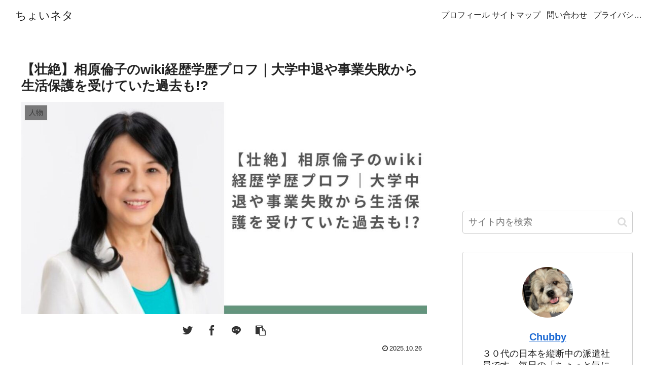

--- FILE ---
content_type: text/html; charset=utf-8
request_url: https://www.google.com/recaptcha/api2/aframe
body_size: 266
content:
<!DOCTYPE HTML><html><head><meta http-equiv="content-type" content="text/html; charset=UTF-8"></head><body><script nonce="gM-GKMZv35aTr7nS2mvl8g">/** Anti-fraud and anti-abuse applications only. See google.com/recaptcha */ try{var clients={'sodar':'https://pagead2.googlesyndication.com/pagead/sodar?'};window.addEventListener("message",function(a){try{if(a.source===window.parent){var b=JSON.parse(a.data);var c=clients[b['id']];if(c){var d=document.createElement('img');d.src=c+b['params']+'&rc='+(localStorage.getItem("rc::a")?sessionStorage.getItem("rc::b"):"");window.document.body.appendChild(d);sessionStorage.setItem("rc::e",parseInt(sessionStorage.getItem("rc::e")||0)+1);localStorage.setItem("rc::h",'1769761224985');}}}catch(b){}});window.parent.postMessage("_grecaptcha_ready", "*");}catch(b){}</script></body></html>